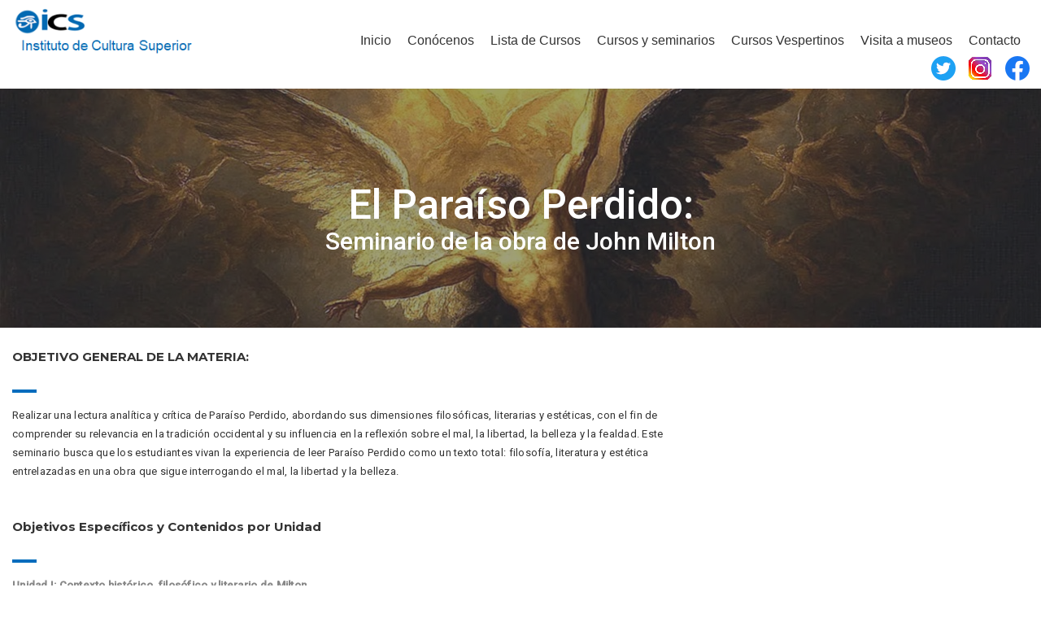

--- FILE ---
content_type: text/html
request_url: http://www.institutodeculturasuperior.edu.mx/programa8.html
body_size: 11399
content:
<!DOCTYPE html>
	<html lang="en">
	<head>
		<meta charset="UTF-8">
		<title>Instituto de Cultura Superior</title>
		<meta name="viewport" content="width=device-width, initial-scale=1">
		
		<!-- google fonts -->

		<!-- Css link -->
		<link rel="stylesheet" href="http://code.ionicframework.com/ionicons/2.0.1/css/ionicons.min.css">
		<link rel="stylesheet" href="css/font-awesome.min.css">
		<link rel="stylesheet" href="css/owl.carousel.css">
		<link rel="stylesheet" href="css/owl.transitions.css">
		<link rel="stylesheet" href="css/animate.min.css">
		<link rel="stylesheet" href="css/lightbox.css">
		<link rel="stylesheet" href="css/bootstrap.min.css">
		<link rel="stylesheet" href="css/preloader.css">
		<link rel="stylesheet" href="css/image.css">
		<link rel="stylesheet" href="css/icon.css">
		<link rel="stylesheet" href="css/style.css">
		<link rel="stylesheet" href="css/responsive.css">

		<link rel="icon" href="img/ics_ra.ico" type="image/ico" sizes="16x16">

	</head>
	<body id="top">
		<header id="navigation" class="navbar-fixed-top animated-header">
            <div class="container">
                <div class="navbar-header">
                    <!-- responsive nav button -->
					<button type="button" class="navbar-toggle" data-toggle="collapse" data-target=".navbar-collapse">
						<span class="sr-only">Toggle navigation</span>
						<span class="icon-bar"></span>
						<span class="icon-bar"></span>
						<span class="icon-bar"></span>
                    </button>
					<!-- /responsive nav button -->
					
					<!-- logo -->
					<h1 class="navbar-brand logo">
						<a href="index.html"><img src="img/logo.png"  alt=""></a>
					</h1>
					<!-- /logo -->
                </div>

				<!-- main nav -->
		        <nav class="collapse navbar-collapse navbar-right" role="navigation">
		            <ul id="nav" class="nav navbar-nav menu">
		                <li><a href="index.html">Inicio</a></li>
		                <li><a href="index.html#features">Conócenos</a></li>
		                <li><a href="index.html#portfolio">Lista de Cursos</a></li>
		                <!--<li><a href="#play-video">Oferta Educativa</a>
		                	<ul>
		                  	<li>
		                  		<a href="#play-video">Licenciatura</a>
		                  	</li>
		                  	<li>
		                  		<a href="#portfolio">Lista de Cursos</a>
		                  	</li>
		                  </ul>
		                </li>
		                <li><a style="color: blue; font-size: 20px;" href="cursos.html">Cursos y seminarios</a></li>-->
		                <li><a href="cursos.html">Cursos y seminarios</a></li>
		                <!--<li><a href="cursosotono.html">Cursos de otoño</a></li>-->
		                <li><a href="cursosvesp.html">Cursos Vespertinos</a></li>
		                <!--<li><a href="cursosvera.html">Cursos de Verano</a></li>-->
		                <li><a href="index.html#blog">Visita a museos</a></li>
		                <!--<li><a href="index.html#team">Viajes</a></li>-->
		                <!--<li><a href="#pricing-table">Price</a></li>
		                <li><a href="#blog">Blog</a></li>
		                <li><a href="#testimonial">Testimonial</a></li>-->
		                <li><a href="index.html#contact-form">Contacto</a></li>
		            </ul>
		        </nav>
				<!-- /main nav -->
            </div>
            <a href="https://www.facebook.com/InstitutoCulturaSuperior/" target="_blank"><img src="img/facebook.png"  alt="" align="right"></a>
            <a href="https://instagram.com/institutoculturasuperior?igshid=NTdlMDg3MTY=" target="_blank"><img src="img/instagram.png"  alt="" align="right"></a>
            <a href="https://twitter.com/icscultura" target="_blank"><img src="img/twitter.png"  alt="" align="right"></a>
        </header>


	<div class="wrapper">
		<section id="global-header" style="background: url(img/pgm8.jpg);">
			<div class="container">
				<div class="row">
					<div class="col-md-12">
						<div class="block text-center">
							<h1>
								<br>El Paraíso Perdido:
							</h1>
							<h2>Seminario de la obra de John Milton</h2>
						</div>
					</div>
				</div>
			</div>
		</section>

		<section id="blog-left">
			<div class="container">
				<div class="row">
					<div class="col-md-8 col-md-offset-0 col-sm-10 col-sm-offset-1">
						<div class="widget">
							<span>OBJETIVO GENERAL DE LA MATERIA:</span>
							<div class="widget-body">
								<ul class="category-list">
								    <p>
								    	Realizar una lectura analítica y crítica de Paraíso Perdido, abordando sus dimensiones filosóficas, literarias y estéticas, con el fin de comprender su relevancia en la tradición occidental y su influencia en la reflexión sobre el mal, la libertad, la belleza y la fealdad. Este seminario busca que los estudiantes vivan la experiencia de leer Paraíso Perdido como un texto total: filosofía, literatura y estética entrelazadas en una obra que sigue interrogando el mal, la libertad y la belleza.
								    </p>
								</ul>
							</div>
						</div>
						<div class="widget">
							<div class="block">
								<span>Objetivos Específicos y Contenidos por Unidad</span>
								<p>
									<strong>Unidad I: Contexto histórico, filosófico y literario de Milton</strong><br>
									•	Objetivo específico: Comprender el contexto histórico, religioso y filosófico en el que surge Paraíso Perdido.<br>
									•	Contenidos principales: <br>
									o	Inglaterra del siglo XVII: puritanismo, revolución y restauración.<br>
									o	Milton: vida, obra y pensamiento político-religioso.<br>
									o	Influencias bíblicas, clásicas y renacentistas.<br>
									o	El género épico y su transformación en Milton.<br><br>
									<strong>Unidad II: Filosofía y teología en Paraíso Perdido</strong><br>
									•	Objetivo específico: Analizar las concepciones filosóficas y teológicas presentes en el poema.<br>
									•	Contenidos principales: <br>
									o	El problema del mal y la caída de Lucifer.<br>
									o	La libertad y el libre albedrío.<br>
									o	La justicia divina y la teodicea.<br><br>
									<strong>Unidad III: Dimensión literaria y estética del poema</strong><br>
									•	Objetivo específico: Examinar los recursos literarios y estéticos empleados por Milton.<br>
									•	Contenidos principales: <br>
									o	La estructura épica.<br>
									o	Imágenes poéticas y metáforas de la caída.<br>
									o	La construcción de personajes: Satanás, Adán, Eva.<br>
									o	La estética de lo sublime y lo grotesco.<br><br>
									<strong>Unidad IV: Recepción, influencia y lecturas contemporáneas</strong><br>
									•	Objetivo específico: Reflexionar sobre la influencia de Paraíso Perdido en la filosofía, la literatura, el arte y la teología.<br>
									•	Contenidos principales: <br>
									o	Lecturas modernas: el mal como rebelión, el héroe problemático.<br>
									o	Relecturas filosóficas: libertad, transgresión y poder.
								</p>
							</div>
						</div>
						
						<div class="widget">
							<div class="block">
								<span>Metodología de Trabajo</span>
								<ul class="category-list">
								    <p>
								    	•	Seminario de lectura analítica. <br>
								    	•	Lectura detallada de pasajes clave. <br>
								    	•	Discusión crítica. <br>
								    	•	Diálogo filosófico y literario en clase.<br>
								    	•	Comparación interdisciplinaria: filosofía, teología, literatura y estética.
								    </p>
								</ul>
							</div>
						</div>
						<div class="widget">
							<div class="block">
								<span>Actividades de Aprendizaje</span>
								<ul class="category-list">
								    <p>
								    	•	Lectura semanal de cantos seleccionados del Paraíso Perdido.<br>
								    	•	Comentarios escritos sobre temas filosóficos y estéticos.<br>
								    	•	Exposiciones orales sobre personajes y símbolos.<br>
								    	•	Ensayos comparativos entre Milton y otros autores (Agustín, Blake, Nietzsche).<br>
								    	•	Proyecto final: análisis crítico (ensayo o presentación multimedia) que articule las dimensiones filosóficas, literarias y estéticas del poema.
								    </p>
								</ul>
							</div>
						</div>
						<div class="widget">
							<div class="block">
								<span>Bibliografía</span>
								<ul class="category-list">
								    <p>
								    	<strong>Primaria.</strong><br>
								    	•	Milton, J. (2003). El Paraíso Perdido, Madrid: Cátedra, Letras Universales.<br>
								    	•	Milton, J. (2017). El Paraíso Perdido, Madrid: ABADA Editores.<br>
								    	•	Milton, J. (2005). Paradise Lost (Ed. Gordon Teskey). New York: W. W. Norton & Company, Norton Critical Edition.<br><br>
								    	<strong>Secundaria.</strong><br>
								    	•	Bloom, H. (Ed.). (1987). John Milton’s Paradise Lost. New York: Chelsea House. Disponible en Internet Archive<br>
								    	•	Gallagher, P. J. (1987). “Paradise Lost: Text and Context: A Review Essay.” Comparative Literature Studies. Consulta en JSTOR<br>
								    	•	Woodford, B. (2025). “Two Concepts of Liberty in Paradise Lost.” Forum for Modern Language Studies, 61(1), 68–87. Disponible en Oxford Academic<br>
								    	•	Kennedy, O. (2019). “A Critical Analysis of John Milton’s Paradise Lost.” JETIR, 6(5). Descarga 6directa en JETIR<br>
								    	•	Maley, W. (2007). “John Milton: Paradise Lost.” The Modern Language Review. Disponible en Academia.edu<br>
								    	•	Teskey, G. (Ed.). (2005). Paradise Lost: Norton Critical Edition. New York: W. W. Norton. Consulta gratuita en Anna’s Archive
								    </p>
								</ul>
							</div>
						</div>
					</div>
				</div>
			</div>
		</section>

		<footer>
			<div class="container">
				<div class="row">
					<div class="col-md-12">
						<div class="block">
							<a href="#">
								<img src="img/logo_footer.png" alt="">
							</a>
							<p>© 2019 Todos los derechos reservados<br>
								Prado Norte #664 Col. Lomas de Chapultepec México D.F.<br>
								Tel.: 55 55 40 27 92 - 55 52 02 02 12<br>
								iculturasuperior@prodigy.net.mx - ics@institutodeculturasuperior.edu.mx
							</p>
							
						</div>
					</div>
				</div>
			</div>
		</footer>
	</div>

		<!-- load Js -->
		<script src="js/jquery-1.11.3.min.js"></script>
		<script src="js/bootstrap.min.js"></script>
		<script src="http://maps.googleapis.com/maps/api/js?key=AIzaSyDY0kkJiTPVd2U7aTOAwhc9ySH6oHxOIYM&amp;sensor=false"></script>
		<script src="js/waypoints.min.js"></script>
		<script src="js/lightbox.js"></script>
		<script src="js/jquery.counterup.min.js"></script>
		<script src="js/owl.carousel.min.js"></script>
		<script src="js/html5lightbox.js"></script>
		<script src="js/jquery.mixitup.js"></script>
		<script src="js/wow.min.js"></script>
		<script src="js/jquery.scrollUp.js"></script>
		<script src="js/jquery.sticky.js"></script>
		<script src="js/jquery.nav.js"></script>
		<script src="js/main.js"></script>
	</body>
</html>

--- FILE ---
content_type: text/css
request_url: http://www.institutodeculturasuperior.edu.mx/css/preloader.css
body_size: 3206
content:


#loading{
    background-color: #e74c3c;
    height: 100%;
    width: 100%;
    position: fixed;
    z-index: 1000;
    margin-top: 0px;
    top: 0px;
}
#loading-center{
    width: 100%;
    height: 100%;
    position: relative;
    }
#loading-center-absolute {
    position: absolute;
    left: 50%;
    top: 50%;
    height: 60px;
    width: 60px;
    margin-top: -30px;
    margin-left: -30px;
    -webkit-animation: loading-center-absolute 1s infinite;
    animation: loading-center-absolute 1s infinite;

}
.object{
    width: 20px;
    height: 20px;
    background-color: #FFF;
    float: left;
    -moz-border-radius: 50% 50% 50% 50%;
    -webkit-border-radius: 50% 50% 50% 50%;
    border-radius: 50% 50% 50% 50%;
    margin-right: 20px;
    margin-bottom: 20px;    
}
.object:nth-child(2n+0) {
    margin-right: 0px;

}
#object_one{
    -webkit-animation: object_one 1s infinite;
    animation: object_one 1s infinite;
    }
#object_two{
    -webkit-animation: object_two 1s infinite;
    animation: object_two 1s infinite;
    }   
#object_three{
    -webkit-animation: object_three 1s infinite;
    animation: object_three 1s infinite;
    }       
#object_four{
    -webkit-animation: object_four 1s infinite;
    animation: object_four 1s infinite;
    }       
    
@-webkit-keyframes loading-center-absolute{
100% {
    -ms-transform: rotate(360deg); 
    -webkit-transform: rotate(360deg); 
    transform: rotate(360deg); 
    }           
    
}       
@keyframes loading-center-absolute{
100% {
    -ms-transform: rotate(360deg); 
    -webkit-transform: rotate(360deg); 
    transform: rotate(360deg); 
    }
}   
    
    
                                

@-webkit-keyframes object_one{
50% {
    -ms-transform: translate(20px,20px); 
    -webkit-transform: translate(20px,20px);
    transform: translate(20px,20px);
    }
}       
@keyframes object_one{
50% {
     -ms-transform: translate(20px,20px); 
    -webkit-transform: translate(20px,20px);
    transform: translate(20px,20px);
    }
}


@-webkit-keyframes object_two{
50% {
    -ms-transform: translate(-20px,20px); 
    -webkit-transform: translate(-20px,20px);
    transform: translate(-20px,20px);
    }
}       
@keyframes object_two{
50% {
    -ms-transform: translate(-20px,20px); 
    -webkit-transform: translate(-20px,20px);
    transform: translate(-20px,20px);
    }
}



@-webkit-keyframes object_three{
50% {
    -ms-transform: translate(20px,-20px); 
    -webkit-transform: translate(20px,-20px);
    transform: translate(20px,-20px);
    }
}       
@keyframes object_three{
50% {
    -ms-transform: translate(20px,-20px); 
    -webkit-transform: translate(20px,-20px);
    transform: translate(20px,-20px);
    }
}



@-webkit-keyframes object_four{
50% {
    -ms-transform: translate(-20px,-20px); 
    -webkit-transform: translate(-20px,-20px);
    transform: translate(-20px,-20px);
    }
}       
@keyframes object_four{
50% {
    -ms-transform: translate(-20px,-20px); 
    -webkit-transform: translate(-20px,-20px);
    transform: translate(-20px,-20px);
    }
}

--- FILE ---
content_type: text/css
request_url: http://www.institutodeculturasuperior.edu.mx/css/image.css
body_size: 230
content:
/* Image style */
#scrollUp {
    background-image: url("../img/top.png");
    bottom: 30px;
    right: 20px;
    width: 38px;    /* Width of image */
    height: 38px;   /* Height of image */
    text-indent: -9999px;
}


--- FILE ---
content_type: text/css
request_url: http://www.institutodeculturasuperior.edu.mx/css/style.css
body_size: 45629
content:

@import url(https://fonts.googleapis.com/css?family=Lato:100,400,300,700);
@import url(https://fonts.googleapis.com/css?family=Roboto:400,500,300,100);
@import url(https://fonts.googleapis.com/css?family=Lora:400italic);
@import url(https://fonts.googleapis.com/css?family=Montserrat:400,700);
/* ==================
 *
 *google fonts 
 *
 *===================*/

/* ==================
 *
 *var section 
 *
 *===================*/
/*****  font size  ******/
/*****  Colors  ******/
/* ==================
 *

 *	Reset Class Css
 *
 *===================*/
body {
  line-height: 24px;
  font-size: 14px;
  color: #006CBD;
  font-weight: 400;
  color: #444;
  font-family: 'Roboto', sans-serif;
}

h1 {
  font-size: 48px;
}
h2 {
  font-size: 30px;
}
h3 {
  font-size: 18px;
}
h4 {
  font-size: 16px;
}
p {
  margin: 0px;
}
h1,h2,h3,h4,h5,h6,p {
  font-family: 'Roboto', sans-serif;
  margin: 0px;   text-transform: none;
}
ul {
  padding: 0;
  margin: 0;
  list-style: none;
}
a,
a:active,
a:focus,
a:active {
  text-decoration: none !important;
}
/* ==================
 *
 *  Global Class 
 *
 *===================*/
.btn {
  font-size: 15px;
  text-transform: none;
  font-weight: 300;
  padding: 12px 25px;
  border-radius: 0;
}
.nav li:hover ul {display:block}

.nav {
  list-style-type: none;
  margin: 0;
  padding: 0;
  /*background-color: #377ADE;*/
  float: left;
}

.nav li {
  display: inline-block;
  position: relative;
  padding-top: 25px !important;
}

.nav li a {
  display: block;
  /*color: white;*/
  text-align: center;
  padding: 5px 10px;
  text-decoration: none;
  font-size: 16px !important;
}

.nav li:hover a{
  /*background-color: #FF0049;*/
  text-decoration: underline;
}

.nav ul {
  display: none;
  list-style-type: none;
  padding: 0;
  position: absolute;
  top: 100%;
  width:400px;
}

.nav li:hover ul {
  display: block;
}








.nav > li > a:hover,
.nav > li > a:focus {
  background: transparent;
}
.title {
  text-align: center;
  /*padding-bottom: 70px;*/
  padding-bottom: 30px;
}
.title h2 {
  color: #333;
  font-size: 30px;
  padding-bottom: 25px;
  text-transform: none;
  display: inline-block;
  position: relative;
}

/*.title h2:before {
    content: '';
    width: 40px;
    height: 2px;
    background: #006CBD;
    position: absolute;
    top: 12px;
    left: -60px;
}
.title h2:after {
    content: '';
    width: 40px;
    height: 2px;
    background: #006CBD;
    position: absolute;
    top: 12px;
    right: -60px;
}*/
.title p {
  font-size: 16px;
  line-height: 24px;
  font-weight: 400;
  color: black;
}
/*#mixed-items .mix {
  display: none;
}*/
/* animation keyfrem */
@-webkit-keyframes wiggle {
  from {
    top: 10px;
  }
  to {
    top: 20px;
  }
}
@-moz-keyframes wiggle {
  from {
    top: 10px;
  }
  to {
    top: 20px;
  }
}
@-o-keyframes wiggle {
  from {
    top: 10px;
  }
  to {
    top: 20px;
  }
}
@keyframes wiggle {
  from {
    top: 10px;
  }
  to {
    top: 20px;
  }
}
/* ==================
 *
 *  section Class 
 *
 *===================*/
/* header style */
header {
  padding: 10px 0;
  background: #fff;
}
header .navbar {
  height: auto;
  margin-bottom: 0;
}
.is-sticky #navigation {
  background: #fff;
  z-index: 1000;
  transition: 0.3s;
  width: 100%;
  padding: 0;
}
.navbar-brand {
  padding: 0;
  height: auto;
}
.navbar-toggle {
  border-color: #333;
  transition: 0.3s;
}
.navbar-toggle .icon-bar {
  background: #333;
  transition: 0.3s;
}
.navbar-toggle:hover {
  border-color: #006CBD;
}
.navbar-toggle:hover .icon-bar {
  background: #006CBD;
}
.menu a {
  color: #333;
  transition: 0.3s;
  position: relative;
  font-size: 16px;
}
.menu a:before {
  content: "";
  position: absolute;
  left: 16px;
  bottom: 12px;
  width: 0;
  height: 1px;
  background: #006CBD;
  transition: 0.3s;
}
.menu a:hover {
  background: transparent;
  color: #006CBD;
}

.menu .active a {
  color: #006CBD;
}

.menu .active a:before{
  width: 25px;
}

.menu a:hover:before {
  width: 25px;
}
/* =================
   Home page style
   ================= */
#banner {
  /*background: url('../img/banner.jpg');*/
  background-size: cover;
  /*padding: 250px 0;*/
  padding: 0 0;
  position: relative;
}
#banner:before {
  position: absolute;
  z-index: 99;
  background: rgba(0, 0, 0, 0);
  top: 0;
  left: 0;
  right: 0;
  bottom: 0;
  content: '';
}
#banner .container {
  width: 100%;
  padding: 0px;
}
#banner .row {
  width: 100%;
  margin: 0px;
}
#banner .col-md-12{
  padding: 0px;
}
#banner .carousel-inner>.item>img{
  width: 100%;
  height: 100%;
  left: 50%;
}
#banner .carousel-caption{

  width: 100%;
  left: 5%;
  padding-bottom: 75px;
}
#banner .block {
  position: relative;
  z-index: 999;
  color: #fff;
}
#banner .block h1 {
  padding-bottom: 25px;
  font-size: 55px;
  width: 95%;
  /*font-weight: 100;*/
  font-weight: 0;
  color: #006CBD;
  text-align: left;
}
#banner .block h2 {
  font-size: 18px;
  line-height: 30px;
  font-weight: 300;
}
#banner .block .btn-learn {
  border: 1px solid #fff;
  color: #fff;
  background-color: darkblue;
  border-radius: 25px;
  margin: 0 7px;
  padding: 10px 22px;
  font-size: 14px;
  transition: 0.3s;
}
#banner .block .btn-learn:hover {
  border-color: #006CBD;
  color: #006CBD;
}
#banner .block .buttons {
  margin-top: 40px;
  text-align: left;
}
#banner .block .buttons a:first-child {
  margin-left: 150px;
}
#banner .scrolldown {
  position: absolute;
  left: 50%;
  bottom: 18%;
}
#banner .scrolldown .scroll {
  border-radius: 100px;
  width: 25px;
  height: 45px;
  position: absolute;
  left: 50%;
  margin: 0 0 0 -15px;
  display: inline-block;
  border: 1px solid #fff;
  z-index: 99;
}
#banner .scrolldown .scroll:after {
  background: #fff;
  border-radius: 300px;
  width: 4px;
  height: 9px;
  position: absolute;
  top: 10px;
  left: 50%;
  margin: 0 0 0 -2px;
  display: block;
  content: " ";
  -webkit-animation: wiggle 0.5s linear 0s infinite alternate;
  -moz-animation: wiggle 0.5s linear 0s infinite alternate;
  -o-animation: wiggle 0.5s linear 0s infinite alternate;
  animation: wiggle 0.5s linear 0s infinite alternate;
}
#features {
  padding: 100px 0 100px 0;
}
#features .feature-block {
  padding-bottom: 15px;
}
#features .feature-block .icon-box {
  margin-bottom: 5px;
}
#features .feature-block .icon-box i {
  display: inline-block;
  line-height: 1;
  font-size: 60px;
  transition: 0.3s;
  color: #006CBD;
}
#features .feature-block h4 {
  font-size: 20px;
  color: #333;
  position: relative;
  text-transform: none;
  margin-bottom: 10px;
  font-weight: 400;
}
#features .feature-block p {
  font-size: 13px;
  color: #888;
  line-height: 24px;
  font-weight: 300;
  margin-top: 20px;
  
}
#features .showcase-img {
  margin-top: 40px;
}
#counter {
  background: url(../img/counter-bg.jpg) no-repeat;
  background-size: cover;
  background-position: center;
  position: relative;
  text-align: center;
  padding: 100px 0;
}
#counter:before {
  content: "";
  position: absolute;
  top: 0;
  left: 0;
  width: 100%;
  height: 100%;
  background: rgba(0, 0, 0, 0.72);
}
#counter .title {
  position: relative;
}
#counter .title h2 ,#counter .title p {
  color: #fff;
}
#counter .block {
  margin-bottom: 20px;
}
#counter .block i {
  display: block;
  font-size: 40px;
  line-height: 1;
  padding-bottom: 20px;
  color: #006CBD;
}
#counter .block span {
  line-height: 1;
  display: inline-block;
  color: #fff;
}
#counter .block .count-text {
  font-size: 36px;
}
#counter .block p {
  font-size: 18px;
  font-weight: 300;
  color: #fff;
  padding-top: 20px;
}
#portfolio {
  padding: 100px 0;
  /*background: url('../img/fondo_pgms.png');*/
  background-color: #f5f5f5;
}
#portfolio .block .recent-work-mixMenu {
  padding-bottom: 40px;
  text-align: center;
}
#portfolio .block .recent-work-mixMenu ul li {
  display: inline-block;
  padding: 0;
}
#portfolio .block .recent-work-mixMenu ul li button {
  background: none;
  border: 0;
  font-size: 15px;
  color: #474747;
  margin: 0 20px;
  transition: 0.2s;
  text-transform: none;
}
#portfolio .block .recent-work-mixMenu ul li button:hover {
  color: #006CBD;
}
#portfolio .block .recent-work-mixMenu ul li button:focus {
  outline: 0;
}
#portfolio .block .recent-work-mixMenu ul li .active {
  color: #006CBD;
}
#portfolio .block .recent-work-pic ul li {
  margin-bottom: 30px;
  position: relative;
}
#portfolio .block .recent-work-pic ul li:hover .overlay {
  opacity: 1;
}
#portfolio .block .recent-work-pic ul li:hover .overlay i {
  top: 40%;
  opacity: 1;
}
#portfolio .block .recent-work-pic ul li:hover .overlay h3 {
  bottom: 50%;
  opacity: 1;
}
#portfolio .block .recent-work-pic ul li .overlay {
  position: absolute;
  top: 23px;
  left: 38px;
  bottom: 23px;
  right: 38px;
  /*background: rgba(128, 214, 163, 0.85);*/
  background: rgba(0, 108, 189, 0.75); 
  transition: 0.3s;
  text-align: center;
  opacity: 0;
}
#portfolio .block .recent-work-pic ul li .overlay h3,
#portfolio .block .recent-work-pic ul li .overlay i {
  color: #fff;
  
}
#portfolio .block .recent-work-pic ul li .overlay h3 {
  bottom: 30%;
  left: 50%;
  opacity: 0;
  text-transform: none;
  font-weight: 400;
  width: 100%;
  transition: 0.3s;
  position: absolute;
  transition-delay: 0.1s;
  transform: translateX(-50%);
}
#portfolio .block .recent-work-pic ul li .overlay i {
  top: 30%;
  opacity: 0;
  left: 50%;
  font-size: 50px;
  transition: 0.3s;
  transition-delay: 0s;
  position: absolute;
  transform: translate(-50%, 50%);
}
#portfolio .block .recent-work-pic ul li .overlay .overlay-content {
  position: absolute;
  top: 50%;
  left: 50%;
  transform: translate(-50%, -50%);
}
#portfolio .tab-1{
  border-style: inset; 
  border-width: 2px; 
  background-color: white;
  padding: 5px;
}
#portfolio .tab-1 i{
  font-size: 45px;
  padding-left: 30%;
}
#portfolio .centro img{
  padding: 3px;
}
#play-video {
  padding: 100px 0;
  background: url("../img/new-latter.jpg") no-repeat;
  background-size: cover;
  background-position: center;
  position: relative;
}
#play-video:before {
  content: "";
  position: absolute;
  top: 0;
  left: 0;
  width: 100%;
  height: 100%;
  background: rgba(32, 35, 34, 0);
}
#play-video .block {
  text-align: center;
}
#play-video .block h2 {
  color: #fff;
  /*padding-bottom: 5px;*/
  padding: 0px !important;
  margin:  0px !important;
  font-size: 24px;
  line-height: 30px;
  text-transform: none;
  font-family: 'Lato', sans-serif;
  font-weight: 600;
}
#play-video .block p {
  text-align: center;
  color: #dfdfdf;
  padding-bottom: 20px;
  font-family: 'Lora', serif;
  font-size: 15px;
  line-height: 22px;
  margin-top: 10px;
  font-weight: 700;
}
#play-video .block .button {
  position: relative;
  width: 100px;
  height: 50px;
  line-height: 50px;
  font-size: 16px;
  color: #fff;
  background: #006CBD;
  display: block;
  margin: 0 auto;
  text-align: center;
  border-radius: 4px;
  transition: all 300ms linear;
  font-size: 30px;
  margin-top: 10px;
}
#play-video .block .button:hover {
  color: #424242;
  border-color: red;
}
#html5-watermark {
  display: none !important;
}
#testimonial {
  padding: 77px 0;
}
#testimonial .col {
  position: relative;
  padding: 47px 60px;
  overflow: hidden;
}
#testimonial .col-md-6 {
    border: solid #dedede;
    border-width: 0 1px 1px 0;
    padding-bottom: 42px;
}
#testimonial .col-md-6:nth-child(3n) {
      border-right: 0;
}
#testimonial .col-md-6:nth-child(5n) {
      border-right: 0;
      border-bottom: 0;
}
#testimonial .col-md-6:nth-child(4n) {
  border-bottom: 0;
}
#testimonial .media .media-left {
  padding-right: 20px;
}
#testimonial .media .media-left a {
  position: relative;
  display: block;
}
#testimonial .media .media-left a:before {
  content: "\f347";
  position: absolute;
  left: 0;
  top: 0;
  width: 28px;
  height: 28px;
  border-radius: 100%;
  font-family: "Ionicons";
  background: #006CBD;
  text-align: center;
  color: #fff;
  font-size: 13px;
  padding-top: 2px;
}
#testimonial .media .media-body {
  padding-top: 5px;
}
#testimonial .media .media-body h4 {
  color: #444;
  text-transform: none;
  margin-bottom: 12px;
}
#testimonial .media .media-body p {
  font-size: 14px;
  font-family: 'Lora', serif;
  font-style: italic;
  color: #787878;
}
#team {
  padding: 100px 0;
}
#team .block {
  position: relative;
  overflow: hidden;
  border:3px solid transparent;
  -webkit-transition: .4s all;
  -o-transition: .4s all;
  transition: .4s all;
}
#team .block img {
  width: 100%;
  position: relative;
}

#team .block:hover {
  border: 3px solid #006CBD;

}
#team .block:hover .team-overlay {
  bottom: 0;
  opacity: 1;
}
#team .team-overlay {
  background: rgba(255, 255, 255, 0.95);
  color: #fff;
  text-align: center;
  padding: 48px 62px;
  position: absolute;
  bottom: -150px;
  left: 0;
  opacity: 0;
  width: 100%;
  height: 100%;
  
  transition: 0.3s;
}
#team .team-overlay h3,
#team .team-overlay span {
  color: #333;
}
#team .team-overlay span {
  display: block;
  font-size: 13px;
  padding-top: 10px;
}
#team .team-overlay .icon {
  width: 38px;
  height: 38px;
  margin: 0 auto;
  padding: 10px;
  line-height: 1;
  margin-top: 36px;
  margin-bottom: 25px;
  border-radius: 100%;
  display: inline-block;
  background: #006CBD;
}
#team .team-overlay .icon i {
  font-size: 18px;
  color: #fff;
}
#team .team-overlay p {
  font-size: 14px;
  line-height: 23px;
  color: #707a8a;
  
}
#team .team-overlay .media {
  margin-top: 10px;
}
#team .team-overlay .media a {
  font-size: 12px;
  color: #fff;
  transition: 0.3s;
  margin: 0 10px;
}
#team .team-overlay .media a:hover {
  color: #006CBD;
}
#team .fondo {
  background-image: url('img/fondo_viajes.png'); no-repeat center center fixed;
  background-size: cover;
  -moz-background-size: cover;
  -webkit-background-size: cover;
  -o-background-size: cover;
}
#team .viaje {
  margin-left: 30%;
}
#pricing-table {
  padding: 100px 0 127px;
  background: #006CBD;
}
#pricing-table .title h2,
#pricing-table .title p {
  color: #fff;
}
#pricing-table .title h2:before, #pricing-table .title h2:after {
  background: #fff;
}
#pricing-table .block {
  color: #fff;
}
#pricing-table .block ul {
  border: 1px solid #fff;
  padding: 35px 0;
}
#pricing-table .block ul li {
  padding: 10px 0;
}
#pricing-table .block ul li p {
  text-transform: none;
}
#pricing-table .block ul li:first-child {
  margin-bottom: 26px;
}
#pricing-table .block ul li:first-child h4 {
  padding-bottom: 29px;
  font-size: 20px;
}
#pricing-table .block ul li:first-child p {
  font-size: 40px;
  line-height: 1;
  font-weight: 600;
}
#pricing-table .block ul li:first-child p span {
  font-size: 16px;
  font-weight: 300;
}
#pricing-table .block ul li:last-child {
  color: #fff;
  margin-top: 25px;
}
#pricing-table .block .btn-buy {
  border-color: #fff;
  border-radius: 25px;
  color: #fff;
  font-size: 16px;
  display: inline-block;
  font-weight: 600;
  transition: 0.3s;
  background: #fff;
  color: #006CBD;
}


#pricing-table .block .btn-buy {
    opacity: 0;
    -webkit-transition: -webkit-transform 0.3s, opacity 0.3s;
    transition: transform 0.3s, opacity 0.3s;
    -webkit-transform: translate3d(0, -15px, 0);
    transform: translate3d(0, -15px, 0);
}
#pricing-table .block:hover {
  background:rgba(255, 255, 255, 0.17);
}
#pricing-table .block:hover .btn-buy {
  opacity: 1;
  -webkit-transition: -webkit-transform 0.3s, opacity 0.3s;
    transition: transform 0.3s, opacity 0.3s;
    -webkit-transform: translate3d(0, 0px, 0);
    transform: translate3d(0, 0px, 0);
}
#contact-form {
  padding: 100px 0;
  background:#f9f9f9;
}
#contact-form form input,
#contact-form form textarea {
  padding: 24px 20px 0;
  border-color: #006CBD;
  border-radius: 5px;
  font-size: 14px;
  color: #97a0af;
  box-shadow: none;
}
#contact-form form input {
  margin-bottom: 15px;
  padding: 24px 27px;
}
#contact-form form textarea {
  margin-bottom: 28px;
  min-height: 172px;
  resize: none;
}
#contact-form form button {
  float: right;
  color: #fff;
  font-size: 16px;
  padding: 17px 43px;
  background: #006CBD;
  border-radius: 40px;
  font-weight: 600;
  border-color: transparent;
  transition: 0.3s;
}
#contact-form form button:hover {
  background: none;
  color: #006CBD;
  border-color: #006CBD;
}
#footer-top iframe {
  width: 100%;
  height: 385px;
  transform: translateZ(0px);
  background-color: #ffffff;
  border: 0;
}
footer .block a{
  font-weight: 600;
}
 
/** Google Map**/
/* line 125, ../../scss/_contact.scss */
.map #googleMap {
  min-height: 345px;
  -webkit-filter: gray;
  filter: gray;
  filter: grayscale(100%);
  -webkit-filter: grayscale(1);
  -webkit-filter: grayscale(100%);
}
/* ================ Home end ========================= */
/* =====================
   contact page style
   ===================== */
#global-header {
  background: url(../img/contact-slider-img.jpg);
  background-size: cover;
  background-position: center;
  padding: 150px 0 90px;
  text-align: center;
  position: relative;
}
#global-header:before {
  position: absolute;
  z-index: 99;
  background: rgba(60, 59, 72, 0.49);
  top: 0;
  left: 0;
  right: 0;
  bottom: 0;
  content: '';
  z-index: 1;
}
#global-header .block {
  position: relative;
  z-index: 10;
  color: #fff;
}
#global-header .block h1 {
  font-size: 50px;
  margin-top: 20px;
}
#global-header .block p {
  font-size: 15px;
  padding-top: 10px;
  font-family: 'Lora', serif;
}

/* ================ Contact end ========================= */
/* =====================
   Service page style
   ===================== */
#client-logo {
  padding: 0 0 100px;
  text-align: center;
}
#client-logo a {
  padding: 14px 24px;
  display: block;
}
#client-logo a img {
  transition: 0.3s;
  margin: 0 auto;
}
#client-logo a:hover img {
  transform: scale(1.2);
}
footer {
  background: #202322;
  padding: 42px 0 65px 0;
  text-align: center;
}
footer p {
  font-size: 14px;
  color: #fff;
  line-height: 1;
  padding-top: 26px;
}
/* =====================
   Blog Post
   ===================== */


#blog {
  padding:100px 0;
  background: #f1f1f1;
}
#blog-post .block {
  background: #fff;
  margin:0 5px;
}

#blog-post  .content {
  padding:30px 25px; 
  text-align: center;
}
#blog-post .content h4 {
  text-transform: capitalize;
  position: relative;
  margin: 20px 0 10px;
  padding: 10px 0;
}
#blog-post .content h4 a {
  color: #333;
}
#blog-post .content h4 a:hover {
 color: #006CBD; 
}
#blog-post .content h4::before {
    content: '';
    position: absolute;
    left: 45%;
    top: -6px;
    width: 30px;
    height: 2px;
    background-color: #006CBD;
    -webkit-transition: .3s all;
    -o-transition: .3s all;
    transition: .3s all;
}
#blog-post .content small {
  color: #999;
}
#blog-post .content p {
  margin-top: 10px;
  color: #777;
}
#blog-post .content .btn-read {
  background: #006CBD;
  color: #fff;
  padding:10px 20px;
  font-size: 13px;
  margin-top: 15px;
  border-radius: 25px;
}

/* =====================
   Blog Page
   ===================== */



#blog-left{
  padding: 25px 0;
}

#blog-left .blog-img .col-md-12{
  margin-bottom: 4% ;
}

#blog-left .block{
      margin: 5.5% 0 ;
}

#blog-left .block span{
  display: block;
  margin: 3% 0 ;
  color: #333 ;
  font-size: 15px ;
  line-height: 22px ;
  /*font-family: 'Roboto', sans-serif;*/
}

#blog-left .block .first-child{
    margin: 5.5% 0 ;
}

#blog-left .block p{
    font-size: 13px;
    color: #888;
    line-height: 23px;
    letter-spacing: 0.02em;
    margin-bottom: 10px;
    /*font-family: 'Roboto', sans-serif;*/
}

#blog-left .block blockquote{
    border-left: 0 none;
    margin-bottom: 30px;
    padding: 46px;
    background-color: #f6f6f6 ;
}

#blog-left .block blockquote p{
  margin: 0 0 5.5% ;
  position: relative;
  font-family: 'Montserrat', sans-serif;
  font-size: 15px;
  line-height: 22px;
  color: #626262;
}

#blog-left .block blockquote p:before{
    color: #333;
    content: "\f10d";
    font-family: "FontAwesome";
    font-size: 50px;
    margin-right: 10px;
}

#blog-left .block blockquote .footer{
  color: #000 ;
}

#blog-left .block blockquote .footer:before{
  content: '\2014 \00A0';
}

#blog-left .block .tags{
  margin: 0 0 6.5% ;
}

#blog-left .block .tags h5{
    font-size: 18px ;
    line-height: 27px ;
    color: #333 ;
}

#blog-left .block .tags a{
  font-size: 11px ;
  line-height: 20px;
  display: inline-block ;
  color: #272727;
  text-decoration: none;
}

#blog-left .block .blog-comment{
  padding: 5.5% ;
  background-color: #f6f6f6;
}

#blog-left .block .blog-comment .comment-img{
    float: left;
    margin-right: 35px;
    max-width: 100px;
}


#blog-left .block .blog-comment .comment-text a{
  color: #333;
  margin: 0 0 10px;
  font-family: 'Montserrat', sans-serif;
  text-transform: none;
  font-size: 15px;
  line-height: 22px;
  font-weight: 500;
}

#blog-left .block .blog-comment .comment-text span{
  font-size: 11px;
  line-height: 20px;
  display: inline-block;
  font-family: 'Montserrat', sans-serif;
  color: #626262;
  margin: 0 0 10px;
}


#blog-left .block .media-link{
  text-align: center;
  padding: 5.5% 0;
  border-bottom: 4px solid #006CBD;
}

#blog-left .block .media-link a i{
    font-size: 24px;
    line-height: 28px;
    color: #373737;
    margin: 0 0 0 5.5%;
}

#blog-left .blog-comment-main{
  padding-bottom: 7%;
  margin-bottom: 7%;
  border-bottom: 4px solid #006CBD;
}

#blog-left .blog-comment-main .blog-comment .comment-img{
    float: left;
    margin-right: 35px;
    margin-top: 10px;
    max-width: 100px;
}

#blog-left .blog-comment-main .comment-text{
  overflow: hidden;
}

#blog-left .blog-comment-main .comment-text .title,
#blog-left .blog-comment-main .comment-text span{
  color: #333;
  font-size: 14px;
  line-height: 24px;
  position: relative;
  font-family: 'Montserrat', sans-serif;
  text-transform: none;
  font-weight: 500;
  padding: 0;
}

#blog-left .blog-comment-main .comment-text .title:after{
    content: "/";
    padding: 0 10px;
    font-weight: 500;
}

#blog-left .blog-comment-main .comment-text p{
  margin: 2% 0;
  font-size: 13px;
  color: #626262;
  line-height: 23px;
}

#blog-left .blog-comment-main .comment-text .btn{
  font-size: 9px;
  padding: 4px 12px 3px;
  border: 2px solid #006CBD;
  color: #fff;
  display: inline-block;
  background-color: #006CBD;
  width: auto;
  -webkit-transition-duration: .2s;
  -webkit-transition-timing-function: ease-in-out;
  text-transform: none;
  font-family: 'Montserrat', sans-serif !important;
  font-weight: 600;
  letter-spacing: 1px;
}

#blog-left .blog-comment-main .comment-text .btn:hover{
  border: 2px solid #373737;
  color: #373737;
  background-color: transparent;
}

#blog-left .blog-comment-main .sub-blog-comment{
  margin: 30px 0 30px 40px;
  padding: 4% 0;
}

#blog-left .blog-comment-main .sub-blog-comment .comment-img{
    float: left;
    margin-right: 35px;
    margin-top: 10px;
    max-width: 100px;
}

#blog-left .addcomment span{
  margin: 0 0 5.5%;
  display: block;
  font-size: 18px;
  line-height: 27px;
  color: #333;
}

#blog-left .addcomment .blog-comment-form form input, textarea{
  padding: 18px 25px;
  border: 2px solid rgba(0,0,0,.1);
  font-size: 14px;
  height: auto;
  margin: 0 0 20px 0;
  border-radius: 0;
  transition: 0.8s;
}

#blog-left .addcomment .blog-comment-form form input:focus{
  border: 2px solid #006CBD ;
  box-shadow: none;
}

#blog-left .addcomment .blog-comment-form form textarea{
  border-radius: 0;
  padding: 18px 25px;
  min-height: 100px;
  border: 2px solid rgba(0,0,0,.1);
}

#blog-left .addcomment .blog-comment-form form textarea:focus{
  box-shadow: none;
  border: 2px solid #006CBD;
}

#blog-left .addcomment .blog-comment-form form button{
  font-size: 14px;
  padding: 10px 22px;
  letter-spacing: 1px;
  border: 2px solid #006CBD;
  color: #fff;
  background-color: #006CBD;
  -webkit-transition-duration: .2s;
  -webkit-transition-timing-function: ease-in-out;
}

#blog-left .addcomment .blog-comment-form form button:hover{
  background-color: transparent;
  border: 2px solid #006CBD;
  color: #006CBD;
}

#blog-left .widget{
  margin: 0 0 5.5%;
}

#blog-left .widget form i{
    cursor: pointer;
    position: absolute;
    right: 19px;
    top: 12px;
    z-index: 998;
}

#blog-left .widget form input{
    color: #949494;
    border: none;
    border-bottom: 1px solid #e5e5e5;
    width: 100%;
    letter-spacing: 1px;
    font-size: 11px;
    padding: 8px 15px;
    padding-left: 0;
    width: 100%;
    margin: 0 0 20px 0;
    max-width: 100%;
    resize: none;
    transition: 0.8s;
    font-family: 'Montserrat', sans-serif !important;
    letter-spacing: 1px;
    font-size: 11px;
}

#blog-left .widget form input:focus{
  outline: none;
  border: none;
  border-bottom: 1px solid #000;
}

#blog-left .widget span{
  font-size: 15px;
  line-height: 22px;
  color: #333;
  display: block;
  margin-bottom: 2%;
  padding-bottom: 4%;
  position: relative;
  font-family: 'Montserrat', sans-serif;
  font-weight: 600;
}
#blog-left .widget span:before{
  content: "";
  position: absolute;
  bottom: 0;
  background: #006CBD;
  width: 30px;
  height: 4px;
}

#blog-left .widget .widget-body ul li{
  border-bottom: 1px solid #e5e5e5;
  padding: 0 0 12px;
  margin-bottom: 10px;
  color: #ababab;
}

#blog-left .widget .widget-body ul li a{
  letter-spacing: 1px;
  display: block;
  font-size: 11px;
  line-height: 20px;
  text-transform: none;
  color: #333;
  font-family: "Montserrat",sans-serif;
  letter-spacing: 1px;
  font-weight: 500;
}

#blog-left .widget .widget-body ul li .items{
  text-transform: none;
  font-weight: 600;
  font-size: 12px;
}

#blog-left .widget .widget-body ul li:last-child{
  border: 0;
}

#blog-left .widget .widget-body .title{
  margin: 0;
  margin-top: 11.5%;
  padding: 0;
  text-align: left;
}

#blog-left .widget .widget-body .title:before{
  display: none;
}

#blog-left .widget .widget-body p{
  font-size: 13px;
  line-height: 23px;
  letter-spacing: 0.02em;
  color: #333;
}

#blog-left .sidebar-tags a{
  padding: 2px 10px;
  display: inline-block;
  color: #373737;
  margin: 0 8px 10px 0;
  background-color: #f6f6f6;
  text-transform: none;
  font-size: 11px;
  line-height: 20px;
  font-family: "Montserrat",sans-serif;
  letter-spacing: 0.02em;
}

#blog-left .sidebar-tags a:hover{
  background-color: #000;
  color: #fff;
  -webkit-transition-duration: .2s;
  -webkit-transition-timing-function: ease-in-out;
}
/**********************************/
#blog .block .recent-work-mixMenu {
  padding-bottom: 40px;
  text-align: center;
}
#blog .block .recent-work-mixMenu ul li {
  display: inline-block;
  padding: 0;
}
#blog .block .recent-work-mixMenu ul li button {
  background: none;
  border: 0;
  font-size: 15px;
  color: #474747;
  margin: 0 20px;
  transition: 0.2s;
  text-transform: none;
}
#blog .block .recent-work-mixMenu ul li button:hover {
  color: #006CBD;
}
#blog .block .recent-work-mixMenu ul li button:focus {
  outline: 0;
}
#blog .block .recent-work-mixMenu ul li .active {
  color: #006CBD;
}
#blog .block .recent-work-pic ul li {
  margin-bottom: 30px;
  position: relative;
}
#blog .block .recent-work-pic ul li:hover .overlay {
  opacity: 1;
}
#blog .block .recent-work-pic ul li:hover .overlay i {
  top: 40%;
  opacity: 1;
}
#blog .block .recent-work-pic ul li:hover .overlay h3 {
  bottom: 50%;
  opacity: 1;
}
#blog .block .recent-work-pic ul li .overlay {
  position: absolute;
  top: 23px;
  left: 38px;
  bottom: 23px;
  right: 38px;
  /*background: rgba(128, 214, 163, 0.85);*/
  background: rgba(0, 108, 189, 0.75); 
  transition: 0.3s;
  text-align: center;
  opacity: 0;
}
#blog .block .recent-work-pic ul li .overlay h3,
#blog .block .recent-work-pic ul li .overlay i {
  color: #fff;
  
}
#blog .block .recent-work-pic ul li .overlay h3 {
  bottom: 30%;
  left: 50%;
  opacity: 0;
  text-transform: none;
  font-weight: 400;
  width: 100%;
  transition: 0.3s;
  position: absolute;
  transition-delay: 0.1s;
  transform: translateX(-50%);
}
#blog .block .recent-work-pic ul li .overlay i {
  top: 30%;
  opacity: 0;
  left: 50%;
  font-size: 50px;
  transition: 0.3s;
  transition-delay: 0s;
  position: absolute;
  transform: translate(-50%, 50%);
}
#blog .block .recent-work-pic ul li .overlay .overlay-content {
  position: absolute;
  top: 50%;
  left: 50%;
  transform: translate(-50%, -50%);
}

@media screen and (max-device-width: 1040px)
{
  #banner .carousel-inner>.item>img{
    width: 100%;
    min-width: 120%;
    height: 100%;
    left: 50%;
  }   
}

@media screen and (max-device-width: 950px)
{
  #banner .carousel-inner>.item>img{
    width: 100%;
    min-width: 130%;
    height: 100%;
    left: 50%;
  }   
}

@media screen and (max-device-width: 890px)
{
  #banner .carousel-inner>.item>img{
    width: 100%;
    min-width: 140%;
    height: 100%;
    left: 50%;
  }   
  .carousel {
  padding-top: 100px;
}

}

@media screen and (max-device-width: 840px)
{
  #banner .carousel-inner>.item>img{
    width: 100%;
    min-width: 150%;
    height: 100%;
    left: 50%;
  }   
}

@media screen and (max-device-width: 780px)
{
  #banner .block h1 {
    font-size: 28px;
  }
  #banner .carousel-inner>.item>img{
    width: 100%;
    min-width: 100%;
    height: 300px;
    margin-top: 160px;
    left: 50%;
  }   

  #banner .carousel-caption {
    padding: 0px;
  }

  #banner .block .buttons {
    margin-top: 45px;
    text-align: left;
  }

}

@media screen and (max-device-width: 690px)
{
  #banner .carousel-inner>.item>img{
    width: 100%;
    min-width: 100%;
    height: 100%;
    left: 50%;
  }   

  #banner .carousel-caption {
    padding: 0px;
  }

  #banner .block .buttons {
    margin-top: 45px;
    text-align: left;
  }

}
@media screen and (max-device-width: 625px)
{
  #banner .carousel-inner>.item>img{
    width: 100%;
    min-width: 100%;
    height: 100%;
    left: 50%;
  }   

  #banner .carousel-caption {
    padding: 0px;
  }

  #banner .block .buttons {
    margin-top: 45px;
    text-align: left;
  }

}
@media screen and (max-device-width: 590px)
{
  #banner .carousel-inner>.item>img{
    width: 100%;
    min-width: 100%;
    height: 100%;
    left: 50%;
  }   

  #banner .carousel-caption {
    padding: 0px;
  }

  #banner .block .buttons {
    margin-top: 45px;
    text-align: left;
  }

}

@media screen and (max-device-width: 540px)
{
  #banner .carousel-inner>.item>img{
    width: 100%;
    min-width: 100%;
    height: 100%;
    left: 50%;
  }   

  #banner h1 {
    font-size: 16px !important;
  }

  #banner .carousel-caption {
    padding: 0px;
  }

  #banner .block .buttons {
    margin-top: 45px;
    text-align: left;
  }

}

@media screen and (max-device-width: 520px)
{
  #banner .carousel-inner>.item>img{
    width: 100%;
    min-width: 100%;
    height: 100%;
    left: 50%;
  }   

  #banner .carousel-caption {
    padding: 0px;
  }

  #banner .block .buttons {
    margin-top: 45px;
    text-align: left;
  }

}

@media screen and (max-device-width: 490px)
{
  #banner .carousel-inner>.item>img{
    width: 100%;
    min-width: 100%;
    height: 100%;
    left: 50%;
  }   

  #banner .carousel-caption {
    padding: 0px;
  }

  #banner .block .buttons {
    margin-top: 45px;
    text-align: left;
  }

}

@media screen and (max-device-width: 460px)
{
  #banner .carousel-inner>.item>img{
    width: 100%;
    min-width: 100%;
    height: 100%;
    left: 50%;
  }   
  #banner .block h1 {
    margin-top: 100% !important;
    padding: 0px !important;
    font-size: 15px;
    width: 100%;
  }

  #banner .carousel-caption {
    padding: 0px;
  }

  #banner .block .buttons {
    margin-top: 45px;
    text-align: left;
  }

}

@media screen and (max-device-width: 410px)
{
  h3 {
    font-size: 14px;
  }
  #banner .carousel-inner>.item>img{
    width: 100%;
    min-width: 100%;
    height: 350px;
    padding-top: 150px;
    left: 50%;
  }   
  #banner .block h1 {
    margin-top: 100% !important;
    padding-top: 0px !important;
    position: relative;
    font-size: 20px;
    width: 95%;
    z-index: 999;
  }

  .carousel-inner {
    position: relative;
    width: 100%;
    overflow: inherit;
  }

  #banner .carousel-caption {
    padding: 0px;
  }

  #banner .block .buttons {
    margin-top: 45px;
    text-align: left;
  }
}

@media screen and (max-device-width: 400px)
{
  #banner .carousel-inner>.item>img{
    width: 100%;
    min-width: 100%;
    height: 100%;
    margin-top: 0px;
    left: 50%;
  }   

  #banner .block h1 {
    font-size: 22px !important;
    width: 95%;
  }
}

@media screen and (max-device-width: 360px)
{
  #banner .carousel-inner>.item>img{
    width: 100%;
    min-width: 100%;
    height: 100%;
    margin-top: 0px;
    left: 50%;
  }   

  #banner .block h1 {
    font-size: 20px;
    width: 95%;
  }
}

@media screen and (max-device-width: 325px)
{
  #banner .carousel-inner>.item>img{
    width: 100%;
    min-width: 100%;
    height: 100%;
    left: 50%;
  }   
  #banner .block h1 {
    font-size: 35px;
    width: 95%;
  }
}

.aviso {
  color: #006ab3;
  padding: 150px 50px 100px 50px; 
  background: url('../img/ics_ra_marca.png'); 
  background-repeat: no-repeat;
  background-size: cover;
  background-position: center;
  -moz-background-size: cover;
  -webkit-background-size: cover;
  -o-background-size: cover; 
  
}
.aviso h3 {
  font-size: 20px; 
}

.text_aviso {
  text-align: justify;
}

.firma {
  font-style: italic; 
  text-align: right;
}

.text_adic {
  padding: 25px 0 10px 0;
}

.tit_aviso {
  text-align: center;
}

.text_aviso {
  text-align: justify;
}

.text_aviso span {
  font-size: 28px;
}

 
@media screen and (max-device-width: 800px)
{
  #team .viaje 
  {
    margin-left: 0%;
  }

  .aviso 
  {
    color: #006ab3; 
    background: url('../img/ics_ra_marca.png'); background-repeat: no-repeat;
    background-size: cover;
    background-position: center;
    -moz-background-size: cover;
    -webkit-background-size: cover;
    -o-background-size: cover; 
    padding: 150px 20px 100px 20px;
  }

  .aviso h3 
  {
    font-size: 14px; 
  }

  #banner .block .buttons a:first-child {
    margin-left: 7px;
    margin-bottom: 0px !important;
    height: 35px !important;
    font-size: 12px !important;
    padding: 10px;
  }

  #banner .block .btn-learn {
    padding: 10px;
    font-size: 12px !important;
    transition: 0.3s;
    margin-bottom: 0px !important;
    height: 35px !important;  
  }
}

.logo img 
{
  width: 90%;
}

#verano 
{
  padding: 50px 0 200px;
  background: url('../img/fondo_pgms.png');
}

#verano .tab-1{
  border-style: inset; 
  border-width: 2px; 
  background-color: white;
  padding: 5px;
}
#verano .tab-1 i{
  font-size: 45px;
  padding-left: 30%;
}

.columna {
  width: 50%;
}

#portfolio1 {
  padding: 100px 0;
  /*background: url('../img/fondo_pgms.png');*/
  background-color: #f5f5f5;
}
#portfolio1 .block .recent-work-mixMenu {
  padding-bottom: 40px;
  text-align: center;
}
#portfolio1 .block .recent-work-mixMenu ul li {
  display: inline-block;
  padding: 0;
}
#portfolio1 .block .recent-work-mixMenu ul li button {
  background: none;
  border: 0;
  font-size: 15px;
  color: #474747;
  margin: 0 20px;
  transition: 0.2s;
  text-transform: none;
}
#portfolio1 .block .recent-work-mixMenu ul li button:hover {
  color: #006CBD;
}
#portfolio1 .block .recent-work-mixMenu ul li button:focus {
  outline: 0;
}
#portfolio1 .block .recent-work-mixMenu ul li .active {
  color: #006CBD;
}
#portfolio1 .block .recent-work-pic ul li {
  margin-bottom: 30px;
  position: relative;
}
#portfolio1 .block .recent-work-pic ul li:hover .overlay {
  opacity: 1;
}
#portfolio1 .block .recent-work-pic ul li:hover .overlay i {
  top: 35%;
  opacity: 1;
}
#portfolio1 .block .recent-work-pic ul li:hover .overlay h3 {
  bottom: 45%;
  opacity: 1;
}
#portfolio1 .block .recent-work-pic ul li .overlay {
  position: absolute;
  top: 23px;
  left: 38px;
  bottom: 23px;
  right: 38px;
  /*background: rgba(128, 214, 163, 0.85);*/
  background: rgba(0, 108, 189, 0.75); 
  transition: 0.3s;
  text-align: center;
  opacity: 0;
}
#portfolio1 .block .recent-work-pic ul li .overlay h3,
#portfolio1 .block .recent-work-pic ul li .overlay i {
  color: #fff;
  
}
#portfolio1 .block .recent-work-pic ul li .overlay h3 {
  bottom: 30%;
  left: 50%;
  opacity: 0;
  text-transform: none;
  font-weight: 400;
  width: 100%;
  transition: 0.3s;
  position: absolute;
  transition-delay: 0.1s;
  transform: translateX(-50%);
}
#portfolio1 .block .recent-work-pic ul li .overlay i {
  top: 30%;
  opacity: 0;
  left: 50%;
  font-size: 50px;
  transition: 0.3s;
  transition-delay: 0s;
  position: absolute;
  transform: translate(-50%, 50%);
}
#portfolio1 .block .recent-work-pic ul li .overlay .overlay-content {
  position: absolute;
  top: 50%;
  left: 50%;
  transform: translate(-50%, -50%);
}
#portfolio1 .tab-1{
  border-style: inset; 
  border-width: 2px; 
  background-color: white;
  padding: 5px;
}
#portfolio1 .tab-1 i{
  font-size: 45px;
  padding-left: 30%;
}
#portfolio1 .centro img{
  padding: 3px;
}

#portfolio1 .title {
  padding-bottom: 50px;
}

.bold-ver li a {
  color: blue; font-size: 20px;
}

.pgm-table  tr, th, td {
  width:50%; border: 1px solid black;
}

.points {
  font-size: 16px;
}

.frase p {
  font-style: italic;
  font-size: 20px;
}

.ebook {
  font-style: italic;
}

.table2 {
  width:100%;
}

.table2 th, td {
  width: 33%;
}

.popup-text {
  font-size: 20px;
}

.popup-tit {
  font-size: 25px;
  color: blue;
}

.titcar {
  color:  blue;
  text-align: left;
}

.titcar h2 {
  margin-bottom: 30px;
  font-size: 22px !important;
  font-weight: 500 !important;
}

.cultural img {
  width: 100%;
  border-color: blue;
  border-width: 5px;
  border-style: solid;
}


.item {
  width: 100%;
}

.buttons {
  background-color: white;
  border-radius: 25px;
  width: 50%;
  text-align: center;
  margin-top: 30px !important;
  padding: 0px;
}

.buttons:hover {
  background-color: blue;
}

.buttons a:hover {
  color:  white !important;
}


.carousel-caption {
    right: 20%;
    left: 20%;
    padding-bottom: 100px !important;
}



body {font-family: Verdana, sans-serif;}
.mySlides {display: none;}
img {vertical-align: middle;}

/* Slideshow container */
.slideshow-container {
  max-width: 100%;
  position: relative;
  margin: auto;
}

/* Caption text */
.text {
  color: blue;
  font-size: 15px;
  padding: 8px 12px;
  position: absolute;
  bottom: 8px;
  width: 100%;
  text-align: center;
}

/* Number text (1/3 etc) */
.numbertext {
  color: #f2f2f2;
  font-size: 12px;
  padding: 8px 12px;
  position: absolute;
  top: 0;
}

/* The dots/bullets/indicators */
.dot {
  height: 15px;
  width: 15px;
  margin: 0 2px;
  background-color: #bbb;
  border-radius: 50%;
  display: inline-block;
  transition: background-color 0.2s ease-in-out;
}

.active_dot {
  background-color: blue;
}

/* Fading animation */
.fade {
  -webkit-animation-name: fade;
  -webkit-animation-duration: 4.0s;
  animation-name: fade;
  animation-duration: 4.0s;
}

/* move right animation */
.move-right {
  -webkit-animation-name: move-right;
  -webkit-animation-duration: 2.0s;
  animation-name: move-right;
  animation-duration: 2.0s;
  animation-delay: 2.0s;
  animation: 3s infinite alternate slidein;
}


@-webkit-keyframes fade {
  from {opacity: .4} 
  to {opacity: 1}
}

@keyframes fade {
  from {opacity: .1} 
  to {opacity: 1}
}

/* On smaller screens, decrease text size */
@media only screen and (max-width: 300px) {
  .text {font-size: 11px}
}

@keyframes move-right {
  from {
    transform: translateX(100%) translateY(-100%) scalex(0.0) scalex(0.0);
  }
  to {
    transform: translateX(0%)  translateY(0%) scalex(1.0) scaley(1.0);
}
}


.animacion {
   animation-duration: 2s;
   animation-name: move-right;
    animation-direction: alternate;
   
 }

 @keyframes animTexto {
   from {
     margin-left: 100%;
     width: 100%;
   }
   to {
     margin-left: 0%;
     width: 100%;
   }
 }


@keyframes slidein {
  from {
    margin-left: 0%;
    /*margin-top:  100%;*/
    /*width: 300%*/
  }

  to {
    margin-left: 100%;
    /*margin-top: 0%;*/
    /*width: 100%;*/
  }
}

@-webkit-keyframes slidein {
  from {
    margin-left: 100%;
    /*margin-top:  100%;*/
    /*width: 300%*/
  }

  to {
    margin-left: 0%;
    /*margin-top: 20%;*/
    /*width: 100%;*/
  }
}

@media screen and (max-device-width: 900px)
{
  .mySlides {
    margin-top: 20%;
  }
  .carousel-caption {
    padding: 0% !important;
    margin:  0px !important;
  }
  .titcar {
    margin: 0px 0px !important;
  }
  .titcar h1
  {
    font-size: 13px !important;
    padding: 0% !important;
    margin:  0px !important;
  }

  .titcar h2
  {
    font-size: 11px !important;
    padding: 0% !important;
    margin:  0px !important;
  }

  .titcar h3 {
    font-size: 9px !important;
    padding: 0% !important;
    margin:  0px !important;
  }

  .titcar a {
    font-size: 9px;
    padding: 0% !important;
    margin:  0px !important;
  }

  .buttons {
    width: 70%;
    margin:  5px 0px !important;
  }

  @keyframes slidein {
  from {
    margin-left: 100%;
    /*margin-top:  100%;*/
    /*width: 300%*/
  }

  to {
    margin-left: 0%;
    /*margin-top: 20%;*/
    /*width: 100%;*/
  }
}
}

.curvesp {
  width: 100%;
}

.navbar-brand {
  padding:  0px !important;
}

.container {
  width: 100% !important;
}

.prev, .next{
 cursor:pointer;
 position:absolute;
 top:50%;
 width:auto;
 margin-top:-22px;
 padding:16px;
 color:white;
 font-weight:bold;
 font-size:18px;
 transition:0.6s ease;
 border-radius:0 3px 3px 0;
}

.next{
 right:0;
 border-radius:3px 0 0 3px;
}

.prev:hover, .next:hover{
 background-color:rgba(0,0,0,0.8);
}

.tabla_pgm table, th, td {
  border: 0px !important;
  padding: 10px;
}

.btn-default1 {
  float: center;
  color: #fff;
  font-size: 16px;
  padding: 17px 43px;
  background: #006CBD;
  border-radius: 40px;
  font-weight: 600;
  border-color: transparent;
  transition: 0.3s;
}
.btn-default1:hover {
  background: #fff;
  color: #006C0D;
  border-color: #006CBD;
}

.subtitulo {
  font-style: italic;
  font-size: 22px;
}

.icono_consulta {
  font-size: 20px !important;
}
.icono_consulta img {
  padding: 5px;
  width: 20% !important;
  border: none !important;
}

.descripcion {
  font-size: 18px;
  text-transform: none;
  text-align: justify;
}

.widget strong {
  padding-right: 20px;
}

.unidad {
  padding: 10px 20px;
}

.tema {
  padding: 10px 40px;
  text-transform: none;
}

.desc-tema {
  padding: 5px 60px;
  text-transform: none;
}

.libro {
  padding: 5px 20px;
}

.banner-lateral {
  border:none !important;
  width: 100%;
}

.frase {
  font-size: 13px;
  text-align: right;
  font-style: italic;
  font-weight: 400;
  text-transform: none;
}

.carousel-inner>.item>a>img, .carousel-inner>.item>img {
  min-width:100% !important;
}

.pgm-img {
  width: 100%;
}

.book-link {
  font-weight: 800 !important;
  font-style: italic !important;
  color:skyblue !important;
  text-align: right;
  padding-right: 50px;
  margin-bottom: 20px;
}

.intro {
  font-style: italic; 
  text-align: justify;
}

.text-italic {
  font-style: italic !important;
}

.link {
  color: steelblue !important;
} 

--- FILE ---
content_type: text/css
request_url: http://www.institutodeculturasuperior.edu.mx/css/responsive.css
body_size: 2338
content:
/* =====================
   desktop
   min-width: 768px;
   max-width: 1024px;

===================== */


@media (min-width: 768px) and (max-width: 1024px) {
  #latest-work .block .recent-work-pic ul li .overlay {
    top: 12px;
    left: 25px;
    bottom: 12px;
    right: 25px;
  }
  #team .team-overlay {
    padding: 10px;
  }
}



/* =====================

   Tablets
   min-width: 640px;
   max-width: 767px;

===================== */

@media (min-width: 640px) and (max-width: 767px) {
  #team .col {
    padding: 0 137px;
    margin-bottom: 20px;
  }
  #pricing-table .col {
    margin-bottom: 20px;
  }
  #contact-form .col {
    margin-bottom: 20px;
  }

  #blog-left .blog-img .col-md-6 img{
    margin-bottom: 20px;
  }
}



/* =====================

   Small Devices
   min-width: 320px;
   max-width: 479px;

===================== */


@media (min-width: 320px) and (max-width: 479px) {
  #banner {
    text-align: center;
  }
  #banner .block .buttons a:first-child {
    margin-left: 7px;
    margin-bottom: 10px;
  }
  #latest-work .block .recent-work-mixMenu ul li {
    display: block;
  }
  #latest-work .block .recent-work-pic ul li .overlay {
    top: 5px;
    left: 20px;
    bottom: 5px;
    right: 20px;
  }
  #latest-work .block .recent-work-pic ul li .overlay h3 {
    font-size: 14px;
  }
  #latest-work .block .recent-work-pic ul li .overlay i {
    top: 34%;
    font-size: 23px;
  }
  #testimonial .col {
    padding: 20px;
    text-align: center;
  }
  #testimonial .media .media-left {
    display: block;
    padding-right: 0;
  }
  #testimonial .media .media-left a {
    height: 78px;
    width: 78px;
    margin: 0 auto;
  }
  #testimonial .media .media-body {
    padding-right: 0;
  }
  #team .col {
    margin-bottom: 20px;
  }
  #pricing-table .col {
    margin-bottom: 20px;
  }
  #contact-form .col {
    margin-bottom: 20px;
  }

  #blog-left .block .blog-comment .comment-img,
  #blog-left .blog-comment-main .blog-comment .comment-img,
  #blog-left .blog-comment-main .sub-blog-comment .comment-img{
    float: none;
  }

  #blog-left .blog-comment-main .sub-blog-comment{
    margin-left: 0;
  }

  #blog-left .blog-img .col-md-6 img{
    margin-bottom: 20px;
  }

}


--- FILE ---
content_type: text/javascript
request_url: http://www.institutodeculturasuperior.edu.mx/js/main.js
body_size: 3256
content:
$(document).ready(function() {
 
	var owl = $("#header-slider");

	owl.owlCarousel({
		singleItem : true,
		navigation : true,
		navigationText : ["<i class='ion-ios-arrow-thin-left'></i>","<i class='ion-ios-arrow-thin-right'></i>"],
		transitionStyle : "fade",
		pagination: true,
	});

	$("#Client_Logo").owlCarousel({
		autoPlay : 5000,
	    items : 6,
	    responsiveClass:true,
	    responsive: {
            0:{
                items : 1
            },
            480:{
                items : 1
            },
            768:{
                items : 3
            },
            1200:{
                items: 3
            }
        }
	});

    $("#blog-post").owlCarousel({
        autoPlay : 5000,
        items : 3,
        responsiveClass:true,
        responsive: {
            0:{
                items : 1
            },
            480:{
                items : 1
            },
            768:{
                items : 3
            },
            1200:{
                items: 3
            }
        }
    });


	$(function(){
	    $('#mixed-items').mixItUp();
	});


	new WOW().init();

	// DOM Content Load Event Actions;
	$( window ).load(function() {
		$('div#loading').remove();
		$('body').removeClass('loading');
	});


     $('.menu').onePageNav({
         currentClass: 'active',
         changeHash: true,
         scrollSpeed: 1200,
         top : 0
    });

    $('.counter').counterUp({
        delay: 10,
        time: 2000
    });





	  $('.carousel').carousel();


    /**
     * Google Map
     */
    if ( $('#googleMap').length ) {
        var mapProp = {
            center: new google.maps.LatLng(51.508742,-0.120850),
            zoom:9,
    scrollwheel: false,
    navigationControl: false,
    mapTypeControl: false,
    scaleControl: false,
    draggable: false,
            mapTypeId: google.maps.MapTypeId.ROADMAP
        };
        var map = new google.maps.Map(document.getElementById('googleMap'), mapProp);
    }



	/**
     * Google Map
     */
    if ( $('#googleMap').length ) {
        var mapProp = {
            center: new google.maps.LatLng(41.878114, -87.629798),
            zoom:9,
            scrollwheel: false,
            mapTypeId: google.maps.MapTypeId.ROADMAP
        };
        var map = new google.maps.Map(document.getElementById('googleMap'), mapProp);
    }

    // Animated Scrolling
    (function(){
        var topoffset = 0;
          $('#scroll').click(function() {
            if (location.pathname.replace(/^\//,'') === this.pathname.replace(/^\//,'') && location.hostname === this.hostname) {
              var target = $(this.hash);
              target = target.length ? target : $('[name=' + this.hash.slice(1) +']');
              if (target.length) {
                $('html,body').animate({
                  scrollTop: target.offset().top-topoffset
                }, 1000);
                return false;
              } // target.length
            } //location hostname
          }); //on click

          $.scrollUp({
            scrollDistance: 2000,
            scrollSpeed: 1200,
          });
      }())
 


});
